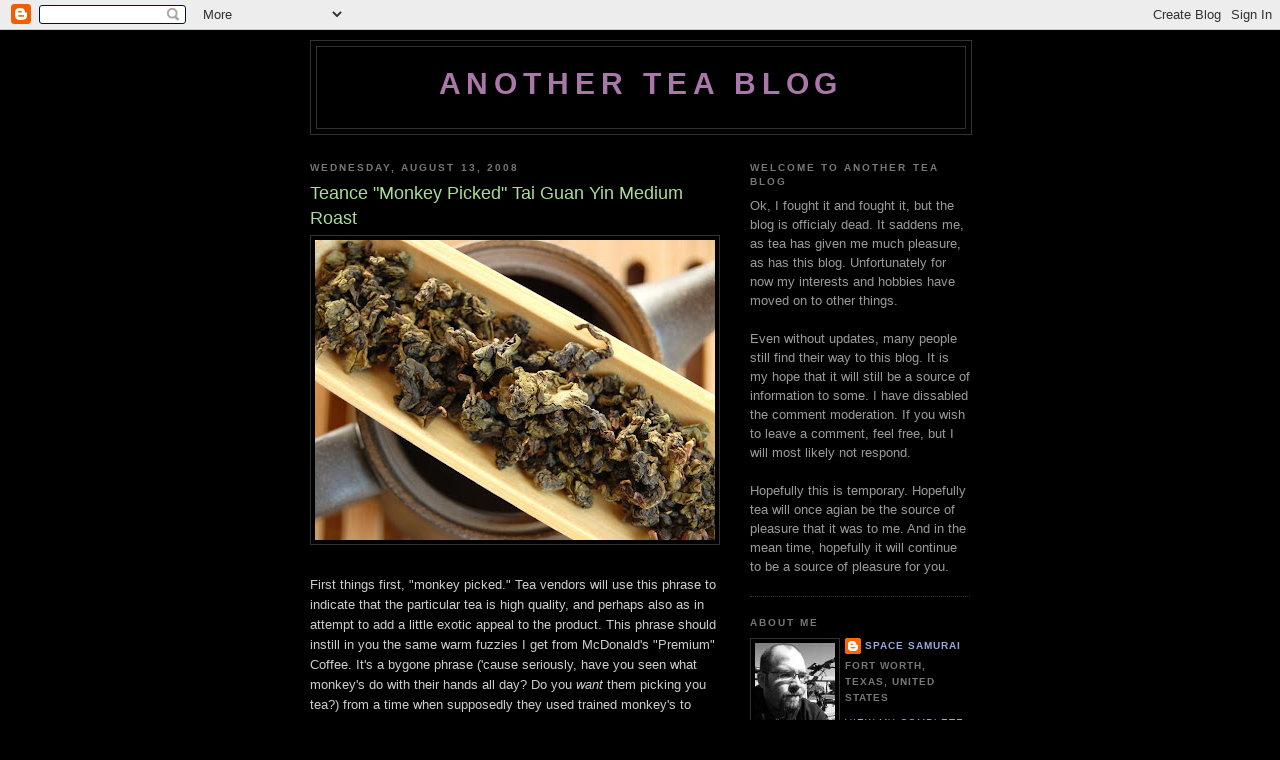

--- FILE ---
content_type: text/html; charset=UTF-8
request_url: https://anotherteablog.blogspot.com/2008/08/teance-monkey-picked-tai-guan-yin.html
body_size: 13828
content:
<!DOCTYPE html>
<html dir='ltr'>
<head>
<link href='https://www.blogger.com/static/v1/widgets/55013136-widget_css_bundle.css' rel='stylesheet' type='text/css'/>
<meta content='text/html; charset=UTF-8' http-equiv='Content-Type'/>
<meta content='blogger' name='generator'/>
<link href='https://anotherteablog.blogspot.com/favicon.ico' rel='icon' type='image/x-icon'/>
<link href='http://anotherteablog.blogspot.com/2008/08/teance-monkey-picked-tai-guan-yin.html' rel='canonical'/>
<link rel="alternate" type="application/atom+xml" title="Another Tea Blog - Atom" href="https://anotherteablog.blogspot.com/feeds/posts/default" />
<link rel="alternate" type="application/rss+xml" title="Another Tea Blog - RSS" href="https://anotherteablog.blogspot.com/feeds/posts/default?alt=rss" />
<link rel="service.post" type="application/atom+xml" title="Another Tea Blog - Atom" href="https://www.blogger.com/feeds/7247865670730394030/posts/default" />

<link rel="alternate" type="application/atom+xml" title="Another Tea Blog - Atom" href="https://anotherteablog.blogspot.com/feeds/3484785981282092928/comments/default" />
<!--Can't find substitution for tag [blog.ieCssRetrofitLinks]-->
<link href='https://blogger.googleusercontent.com/img/b/R29vZ2xl/AVvXsEgTzR75bErWdzOeojxF2etk-3ddOR5h0t6GCdSuJaf3fWSm-lRaRsNsXfHxe8PlD8bkU-rgcHCmbMtjLoT2UeMfbCUOQkz1W9pk7L2TjaHlc6110zNfuhD7BZ9yJkxPU4vY2RQwBQjTVFY/s400/064.JPG' rel='image_src'/>
<meta content='http://anotherteablog.blogspot.com/2008/08/teance-monkey-picked-tai-guan-yin.html' property='og:url'/>
<meta content='Teance &quot;Monkey Picked&quot; Tai Guan Yin Medium Roast' property='og:title'/>
<meta content='First things first, &quot;monkey picked.&quot; Tea vendors will use this phrase to indicate that the particular tea is high quality, and perhaps also ...' property='og:description'/>
<meta content='https://blogger.googleusercontent.com/img/b/R29vZ2xl/AVvXsEgTzR75bErWdzOeojxF2etk-3ddOR5h0t6GCdSuJaf3fWSm-lRaRsNsXfHxe8PlD8bkU-rgcHCmbMtjLoT2UeMfbCUOQkz1W9pk7L2TjaHlc6110zNfuhD7BZ9yJkxPU4vY2RQwBQjTVFY/w1200-h630-p-k-no-nu/064.JPG' property='og:image'/>
<title>Another Tea Blog: Teance "Monkey Picked" Tai Guan Yin Medium Roast</title>
<style id='page-skin-1' type='text/css'><!--
/*
-----------------------------------------------
Blogger Template Style
Name:     Minima Black
Date:     26 Feb 2004
Updated by: Blogger Team
----------------------------------------------- */
/* Use this with templates/template-twocol.html */
body {
background:#000000;
margin:0;
color:#cccccc;
font: x-small "Trebuchet MS", Trebuchet, Verdana, Sans-serif;
font-size/* */:/**/small;
font-size: /**/small;
text-align: center;
}
a:link {
color:#99aadd;
text-decoration:none;
}
a:visited {
color:#aa77aa;
text-decoration:none;
}
a:hover {
color:#aadd99;
text-decoration:underline;
}
a img {
border-width:0;
}
/* Header
-----------------------------------------------
*/
#header-wrapper {
width:660px;
margin:0 auto 10px;
border:1px solid #333333;
}
#header-inner {
background-position: center;
margin-left: auto;
margin-right: auto;
}
#header {
margin: 5px;
border: 1px solid #333333;
text-align: center;
color:#aa77aa;
}
#header h1 {
margin:5px 5px 0;
padding:15px 20px .25em;
line-height:1.2em;
text-transform:uppercase;
letter-spacing:.2em;
font: normal bold 228% 'Trebuchet MS',Trebuchet,Verdana,Sans-serif;
}
#header a {
color:#aa77aa;
text-decoration:none;
}
#header a:hover {
color:#aa77aa;
}
#header .description {
margin:0 5px 5px;
padding:0 20px 15px;
max-width:700px;
text-transform:uppercase;
letter-spacing:.2em;
line-height: 1.4em;
font: normal normal 78% 'Trebuchet MS', Trebuchet, Verdana, Sans-serif;
color: #777777;
}
#header img {
margin-left: auto;
margin-right: auto;
}
/* Outer-Wrapper
----------------------------------------------- */
#outer-wrapper {
width: 660px;
margin:0 auto;
padding:10px;
text-align:left;
font: normal normal 100% Trebuchet, Trebuchet MS, Arial, sans-serif;
}
#main-wrapper {
width: 410px;
float: left;
word-wrap: break-word; /* fix for long text breaking sidebar float in IE */
overflow: hidden;     /* fix for long non-text content breaking IE sidebar float */
}
#sidebar-wrapper {
width: 220px;
float: right;
word-wrap: break-word; /* fix for long text breaking sidebar float in IE */
overflow: hidden;     /* fix for long non-text content breaking IE sidebar float */
}
/* Headings
----------------------------------------------- */
h2 {
margin:1.5em 0 .75em;
font:normal bold 78% 'Trebuchet MS',Trebuchet,Arial,Verdana,Sans-serif;
line-height: 1.4em;
text-transform:uppercase;
letter-spacing:.2em;
color:#777777;
}
/* Posts
-----------------------------------------------
*/
h2.date-header {
margin:1.5em 0 .5em;
}
.post {
margin:.5em 0 1.5em;
border-bottom:1px dotted #333333;
padding-bottom:1.5em;
}
.post h3 {
margin:.25em 0 0;
padding:0 0 4px;
font-size:140%;
font-weight:normal;
line-height:1.4em;
color:#aadd99;
}
.post h3 a, .post h3 a:visited, .post h3 strong {
display:block;
text-decoration:none;
color:#aadd99;
font-weight:bold;
}
.post h3 strong, .post h3 a:hover {
color:#cccccc;
}
.post-body {
margin:0 0 .75em;
line-height:1.6em;
}
.post-body blockquote {
line-height:1.3em;
}
.post-footer {
margin: .75em 0;
color:#777777;
text-transform:uppercase;
letter-spacing:.1em;
font: normal normal 78% 'Trebuchet MS', Trebuchet, Arial, Verdana, Sans-serif;
line-height: 1.4em;
}
.comment-link {
margin-left:.6em;
}
.post img, table.tr-caption-container {
padding:4px;
border:1px solid #333333;
}
.tr-caption-container img {
border: none;
padding: 0;
}
.post blockquote {
margin:1em 20px;
}
.post blockquote p {
margin:.75em 0;
}
/* Comments
----------------------------------------------- */
#comments h4 {
margin:1em 0;
font-weight: bold;
line-height: 1.4em;
text-transform:uppercase;
letter-spacing:.2em;
color: #777777;
}
#comments-block {
margin:1em 0 1.5em;
line-height:1.6em;
}
#comments-block .comment-author {
margin:.5em 0;
}
#comments-block .comment-body {
margin:.25em 0 0;
}
#comments-block .comment-footer {
margin:-.25em 0 2em;
line-height: 1.4em;
text-transform:uppercase;
letter-spacing:.1em;
}
#comments-block .comment-body p {
margin:0 0 .75em;
}
.deleted-comment {
font-style:italic;
color:gray;
}
.feed-links {
clear: both;
line-height: 2.5em;
}
#blog-pager-newer-link {
float: left;
}
#blog-pager-older-link {
float: right;
}
#blog-pager {
text-align: center;
}
/* Sidebar Content
----------------------------------------------- */
.sidebar {
color: #999999;
line-height: 1.5em;
}
.sidebar ul {
list-style:none;
margin:0 0 0;
padding:0 0 0;
}
.sidebar li {
margin:0;
padding-top:0;
padding-right:0;
padding-bottom:.25em;
padding-left:15px;
text-indent:-15px;
line-height:1.5em;
}
.sidebar .widget, .main .widget {
border-bottom:1px dotted #333333;
margin:0 0 1.5em;
padding:0 0 1.5em;
}
.main .Blog {
border-bottom-width: 0;
}
/* Profile
----------------------------------------------- */
.profile-img {
float: left;
margin-top: 0;
margin-right: 5px;
margin-bottom: 5px;
margin-left: 0;
padding: 4px;
border: 1px solid #333333;
}
.profile-data {
margin:0;
text-transform:uppercase;
letter-spacing:.1em;
font: normal normal 78% 'Trebuchet MS', Trebuchet, Arial, Verdana, Sans-serif;
color: #777777;
font-weight: bold;
line-height: 1.6em;
}
.profile-datablock {
margin:.5em 0 .5em;
}
.profile-textblock {
margin: 0.5em 0;
line-height: 1.6em;
}
.profile-link {
font: normal normal 78% 'Trebuchet MS', Trebuchet, Arial, Verdana, Sans-serif;
text-transform: uppercase;
letter-spacing: .1em;
}
/* Footer
----------------------------------------------- */
#footer {
width:660px;
clear:both;
margin:0 auto;
padding-top:15px;
line-height: 1.6em;
text-transform:uppercase;
letter-spacing:.1em;
text-align: center;
}

--></style>
<link href='https://www.blogger.com/dyn-css/authorization.css?targetBlogID=7247865670730394030&amp;zx=451cb1c6-71ee-4711-8361-d876293dba8c' media='none' onload='if(media!=&#39;all&#39;)media=&#39;all&#39;' rel='stylesheet'/><noscript><link href='https://www.blogger.com/dyn-css/authorization.css?targetBlogID=7247865670730394030&amp;zx=451cb1c6-71ee-4711-8361-d876293dba8c' rel='stylesheet'/></noscript>
<meta name='google-adsense-platform-account' content='ca-host-pub-1556223355139109'/>
<meta name='google-adsense-platform-domain' content='blogspot.com'/>

</head>
<body>
<div class='navbar section' id='navbar'><div class='widget Navbar' data-version='1' id='Navbar1'><script type="text/javascript">
    function setAttributeOnload(object, attribute, val) {
      if(window.addEventListener) {
        window.addEventListener('load',
          function(){ object[attribute] = val; }, false);
      } else {
        window.attachEvent('onload', function(){ object[attribute] = val; });
      }
    }
  </script>
<div id="navbar-iframe-container"></div>
<script type="text/javascript" src="https://apis.google.com/js/platform.js"></script>
<script type="text/javascript">
      gapi.load("gapi.iframes:gapi.iframes.style.bubble", function() {
        if (gapi.iframes && gapi.iframes.getContext) {
          gapi.iframes.getContext().openChild({
              url: 'https://www.blogger.com/navbar/7247865670730394030?po\x3d3484785981282092928\x26origin\x3dhttps://anotherteablog.blogspot.com',
              where: document.getElementById("navbar-iframe-container"),
              id: "navbar-iframe"
          });
        }
      });
    </script><script type="text/javascript">
(function() {
var script = document.createElement('script');
script.type = 'text/javascript';
script.src = '//pagead2.googlesyndication.com/pagead/js/google_top_exp.js';
var head = document.getElementsByTagName('head')[0];
if (head) {
head.appendChild(script);
}})();
</script>
</div></div>
<div id='outer-wrapper'><div id='wrap2'>
<!-- skip links for text browsers -->
<span id='skiplinks' style='display:none;'>
<a href='#main'>skip to main </a> |
      <a href='#sidebar'>skip to sidebar</a>
</span>
<div id='header-wrapper'>
<div class='header section' id='header'><div class='widget Header' data-version='1' id='Header1'>
<div id='header-inner'>
<div class='titlewrapper'>
<h1 class='title'>
<a href='https://anotherteablog.blogspot.com/'>
Another Tea Blog
</a>
</h1>
</div>
<div class='descriptionwrapper'>
<p class='description'><span>
</span></p>
</div>
</div>
</div></div>
</div>
<div id='content-wrapper'>
<div id='crosscol-wrapper' style='text-align:center'>
<div class='crosscol no-items section' id='crosscol'></div>
</div>
<div id='main-wrapper'>
<div class='main section' id='main'><div class='widget Blog' data-version='1' id='Blog1'>
<div class='blog-posts hfeed'>

          <div class="date-outer">
        
<h2 class='date-header'><span>Wednesday, August 13, 2008</span></h2>

          <div class="date-posts">
        
<div class='post-outer'>
<div class='post hentry uncustomized-post-template' itemprop='blogPost' itemscope='itemscope' itemtype='http://schema.org/BlogPosting'>
<meta content='https://blogger.googleusercontent.com/img/b/R29vZ2xl/AVvXsEgTzR75bErWdzOeojxF2etk-3ddOR5h0t6GCdSuJaf3fWSm-lRaRsNsXfHxe8PlD8bkU-rgcHCmbMtjLoT2UeMfbCUOQkz1W9pk7L2TjaHlc6110zNfuhD7BZ9yJkxPU4vY2RQwBQjTVFY/s400/064.JPG' itemprop='image_url'/>
<meta content='7247865670730394030' itemprop='blogId'/>
<meta content='3484785981282092928' itemprop='postId'/>
<a name='3484785981282092928'></a>
<h3 class='post-title entry-title' itemprop='name'>
Teance "Monkey Picked" Tai Guan Yin Medium Roast
</h3>
<div class='post-header'>
<div class='post-header-line-1'></div>
</div>
<div class='post-body entry-content' id='post-body-3484785981282092928' itemprop='description articleBody'>
<a href="https://blogger.googleusercontent.com/img/b/R29vZ2xl/AVvXsEgTzR75bErWdzOeojxF2etk-3ddOR5h0t6GCdSuJaf3fWSm-lRaRsNsXfHxe8PlD8bkU-rgcHCmbMtjLoT2UeMfbCUOQkz1W9pk7L2TjaHlc6110zNfuhD7BZ9yJkxPU4vY2RQwBQjTVFY/s1600-h/064.JPG"><img alt="" border="0" id="BLOGGER_PHOTO_ID_5234135047391980066" src="https://blogger.googleusercontent.com/img/b/R29vZ2xl/AVvXsEgTzR75bErWdzOeojxF2etk-3ddOR5h0t6GCdSuJaf3fWSm-lRaRsNsXfHxe8PlD8bkU-rgcHCmbMtjLoT2UeMfbCUOQkz1W9pk7L2TjaHlc6110zNfuhD7BZ9yJkxPU4vY2RQwBQjTVFY/s400/064.JPG" style="DISPLAY: block; MARGIN: 0px auto 10px; CURSOR: hand; TEXT-ALIGN: center" /></a><br /><div><div><div><div>First things first, "monkey picked." Tea vendors will use this phrase to indicate that the particular tea is high quality, and perhaps also as in attempt to add a little exotic appeal to the product. This phrase should instill in you the same warm fuzzies I get from McDonald's "Premium" Coffee. It's a bygone phrase ('cause seriously, have you seen what monkey's do with their hands all day? Do you <em>want</em> them picking you tea?) from a time when supposedly they used trained monkey's to climb to the tops of trees to pick the tea leaves (now China can just use kids). </div><br /><div><em>Yes</em>, a company can add the phrase to a legitimately superior tea, that is quite good and worth your money; buyer beware, that's all I'm saying. If you find yourself thinking, "oooh, monkey picked," your bull-shit detector may need adjusting.</div><br /><a href="https://blogger.googleusercontent.com/img/b/R29vZ2xl/AVvXsEjO3nU6V1gLs8ar2Izfxqu1aZFDTd0HKbnba-rdaXoMt9vT6ESSCIvasDrYefzXHUQG1W8iGhgGpaD3ZU8OZHDyvrqcRGHOsiGEpxt6wMKoz0RotXOwG4cfdLJGb6byL4YSHxHlgaSUO1A/s1600-h/091.JPG"><img alt="" border="0" id="BLOGGER_PHOTO_ID_5234134907536515234" src="https://blogger.googleusercontent.com/img/b/R29vZ2xl/AVvXsEjO3nU6V1gLs8ar2Izfxqu1aZFDTd0HKbnba-rdaXoMt9vT6ESSCIvasDrYefzXHUQG1W8iGhgGpaD3ZU8OZHDyvrqcRGHOsiGEpxt6wMKoz0RotXOwG4cfdLJGb6byL4YSHxHlgaSUO1A/s320/091.JPG" style="FLOAT: left; MARGIN: 0px 10px 10px 0px; CURSOR: hand" /></a> Second, medium roast my ass; <a href="//www.blogger.com/[IMG]http://i8.photobucket.com/albums/a24/spacesamurai357/UkiyoeGo.jpg[/IMG]">this</a>, and to be fair to Teance, every other medium roasted TGY I've tried, tastes lightly roasted at best to me.  Maybe there is something I don't understand about roasting.<br /><br /><div>The aroma is somewhat typical but more complex than usual, sweet, toasted grain, caramel and honey with greener bits that come and go. The aroma of the rinsed leaves reveal a surprising and faint hint of peach.</div><br /><div></div><a href="https://blogger.googleusercontent.com/img/b/R29vZ2xl/AVvXsEgVj_UuVh3vhUcG3jRYsHVKEIN8aHr0hs7xed-TOTt7ValTOUXze4NlvbkNsuyYsgW2YXbBH_aEQSR3XohiwfsYL-0CQGgT1ILV7ubs25FSLgm_aEc0y5ho1nFRtmsGVpJYxjcgzLfUjTk/s1600-h/104.JPG"><img alt="" border="0" id="BLOGGER_PHOTO_ID_5234134643914584994" src="https://blogger.googleusercontent.com/img/b/R29vZ2xl/AVvXsEgVj_UuVh3vhUcG3jRYsHVKEIN8aHr0hs7xed-TOTt7ValTOUXze4NlvbkNsuyYsgW2YXbBH_aEQSR3XohiwfsYL-0CQGgT1ILV7ubs25FSLgm_aEc0y5ho1nFRtmsGVpJYxjcgzLfUjTk/s320/104.JPG" style="FLOAT: left; MARGIN: 0px 10px 10px 0px; CURSOR: hand" /></a> The first time I brewed the tea, it was indeed peachy, like a dan cong, and I was very pleased, but I have since been unable to replicate it. It has a flavor similar to a gao shan, but not as floral and with a heavier body and thicker mouth feel.<br /><br /><div>I'm still hunting for roasted TGYs, but they seem to be going out of style.</div><br /><div>And on the subject of Chinese mythology, meet Yu Zhi, daughter of Xiwangmu, Queen Mother of the West. The pictures is taken from a Ukiyo e woodcut by Nishikawa Sukenobu. Just the outline so far, color in about a month.</div><br /><div><img alt="" border="0" id="BLOGGER_PHOTO_ID_5234134432449032258" src="https://blogger.googleusercontent.com/img/b/R29vZ2xl/AVvXsEgl885mJUwqg2Ri-xHEybT7-kvCOCWQcl5UMrNYiTtqqK5aENvI-Zxd9bwXwGGAjY8OqDTkbLufAx7MX9rTRDQgEWASLxpfkwLZIvJYUeWcGdQwyW2yCAIz1RyHHJdmw3Ikph9RxBFVtLA/s400/020.JPG" style="DISPLAY: block; MARGIN: 0px auto 10px; CURSOR: hand; TEXT-ALIGN: center" /></div></div></div></div>
<div style='clear: both;'></div>
</div>
<div class='post-footer'>
<div class='post-footer-line post-footer-line-1'>
<span class='post-author vcard'>
Posted by
<span class='fn' itemprop='author' itemscope='itemscope' itemtype='http://schema.org/Person'>
<meta content='https://www.blogger.com/profile/02452767261195006088' itemprop='url'/>
<a class='g-profile' href='https://www.blogger.com/profile/02452767261195006088' rel='author' title='author profile'>
<span itemprop='name'>Space Samurai</span>
</a>
</span>
</span>
<span class='post-timestamp'>
at
<meta content='http://anotherteablog.blogspot.com/2008/08/teance-monkey-picked-tai-guan-yin.html' itemprop='url'/>
<a class='timestamp-link' href='https://anotherteablog.blogspot.com/2008/08/teance-monkey-picked-tai-guan-yin.html' rel='bookmark' title='permanent link'><abbr class='published' itemprop='datePublished' title='2008-08-13T14:46:00-07:00'>2:46&#8239;PM</abbr></a>
</span>
<span class='post-comment-link'>
</span>
<span class='post-icons'>
<span class='item-action'>
<a href='https://www.blogger.com/email-post/7247865670730394030/3484785981282092928' title='Email Post'>
<img alt='' class='icon-action' height='13' src='https://resources.blogblog.com/img/icon18_email.gif' width='18'/>
</a>
</span>
<span class='item-control blog-admin pid-1729057953'>
<a href='https://www.blogger.com/post-edit.g?blogID=7247865670730394030&postID=3484785981282092928&from=pencil' title='Edit Post'>
<img alt='' class='icon-action' height='18' src='https://resources.blogblog.com/img/icon18_edit_allbkg.gif' width='18'/>
</a>
</span>
</span>
<div class='post-share-buttons goog-inline-block'>
</div>
</div>
<div class='post-footer-line post-footer-line-2'>
<span class='post-labels'>
Labels:
<a href='https://anotherteablog.blogspot.com/search/label/Chinese%20Tea' rel='tag'>Chinese Tea</a>,
<a href='https://anotherteablog.blogspot.com/search/label/Oolong' rel='tag'>Oolong</a>
</span>
</div>
<div class='post-footer-line post-footer-line-3'>
<span class='post-location'>
</span>
</div>
</div>
</div>
<div class='comments' id='comments'>
<a name='comments'></a>
<h4>9 comments:</h4>
<div id='Blog1_comments-block-wrapper'>
<dl class='avatar-comment-indent' id='comments-block'>
<dt class='comment-author ' id='c1412480640329208006'>
<a name='c1412480640329208006'></a>
<div class="avatar-image-container avatar-stock"><span dir="ltr"><a href="https://www.blogger.com/profile/04116510823087899683" target="" rel="nofollow" onclick="" class="avatar-hovercard" id="av-1412480640329208006-04116510823087899683"><img src="//www.blogger.com/img/blogger_logo_round_35.png" width="35" height="35" alt="" title="Bill">

</a></span></div>
<a href='https://www.blogger.com/profile/04116510823087899683' rel='nofollow'>Bill</a>
said...
</dt>
<dd class='comment-body' id='Blog1_cmt-1412480640329208006'>
<p>
Good review and awesome ink!
</p>
</dd>
<dd class='comment-footer'>
<span class='comment-timestamp'>
<a href='https://anotherteablog.blogspot.com/2008/08/teance-monkey-picked-tai-guan-yin.html?showComment=1219030140000#c1412480640329208006' title='comment permalink'>
August 17, 2008 at 8:29&#8239;PM
</a>
<span class='item-control blog-admin pid-951937759'>
<a class='comment-delete' href='https://www.blogger.com/comment/delete/7247865670730394030/1412480640329208006' title='Delete Comment'>
<img src='https://resources.blogblog.com/img/icon_delete13.gif'/>
</a>
</span>
</span>
</dd>
<dt class='comment-author ' id='c7588102070367407625'>
<a name='c7588102070367407625'></a>
<div class="avatar-image-container avatar-stock"><span dir="ltr"><img src="//resources.blogblog.com/img/blank.gif" width="35" height="35" alt="" title="Anonymous">

</span></div>
Anonymous
said...
</dt>
<dd class='comment-body' id='Blog1_cmt-7588102070367407625'>
<p>
Nice tattoo
</p>
</dd>
<dd class='comment-footer'>
<span class='comment-timestamp'>
<a href='https://anotherteablog.blogspot.com/2008/08/teance-monkey-picked-tai-guan-yin.html?showComment=1219078920000#c7588102070367407625' title='comment permalink'>
August 18, 2008 at 10:02&#8239;AM
</a>
<span class='item-control blog-admin pid-2135661665'>
<a class='comment-delete' href='https://www.blogger.com/comment/delete/7247865670730394030/7588102070367407625' title='Delete Comment'>
<img src='https://resources.blogblog.com/img/icon_delete13.gif'/>
</a>
</span>
</span>
</dd>
<dt class='comment-author ' id='c6375161995329441408'>
<a name='c6375161995329441408'></a>
<div class="avatar-image-container avatar-stock"><span dir="ltr"><img src="//resources.blogblog.com/img/blank.gif" width="35" height="35" alt="" title="Anonymous">

</span></div>
Anonymous
said...
</dt>
<dd class='comment-body' id='Blog1_cmt-6375161995329441408'>
<p>
Good review.  I do like peachy flavored teas, so I will have to try some.
</p>
</dd>
<dd class='comment-footer'>
<span class='comment-timestamp'>
<a href='https://anotherteablog.blogspot.com/2008/08/teance-monkey-picked-tai-guan-yin.html?showComment=1219086180000#c6375161995329441408' title='comment permalink'>
August 18, 2008 at 12:03&#8239;PM
</a>
<span class='item-control blog-admin pid-2135661665'>
<a class='comment-delete' href='https://www.blogger.com/comment/delete/7247865670730394030/6375161995329441408' title='Delete Comment'>
<img src='https://resources.blogblog.com/img/icon_delete13.gif'/>
</a>
</span>
</span>
</dd>
<dt class='comment-author ' id='c2770756324023353349'>
<a name='c2770756324023353349'></a>
<div class="avatar-image-container avatar-stock"><span dir="ltr"><img src="//resources.blogblog.com/img/blank.gif" width="35" height="35" alt="" title="Anonymous">

</span></div>
Anonymous
said...
</dt>
<dd class='comment-body' id='Blog1_cmt-2770756324023353349'>
<p>
Great post, thanks.
</p>
</dd>
<dd class='comment-footer'>
<span class='comment-timestamp'>
<a href='https://anotherteablog.blogspot.com/2008/08/teance-monkey-picked-tai-guan-yin.html?showComment=1219723380000#c2770756324023353349' title='comment permalink'>
August 25, 2008 at 9:03&#8239;PM
</a>
<span class='item-control blog-admin pid-2135661665'>
<a class='comment-delete' href='https://www.blogger.com/comment/delete/7247865670730394030/2770756324023353349' title='Delete Comment'>
<img src='https://resources.blogblog.com/img/icon_delete13.gif'/>
</a>
</span>
</span>
</dd>
<dt class='comment-author ' id='c3880017975453363347'>
<a name='c3880017975453363347'></a>
<div class="avatar-image-container avatar-stock"><span dir="ltr"><a href="https://www.blogger.com/profile/07246418566389009505" target="" rel="nofollow" onclick="" class="avatar-hovercard" id="av-3880017975453363347-07246418566389009505"><img src="//www.blogger.com/img/blogger_logo_round_35.png" width="35" height="35" alt="" title="Will">

</a></span></div>
<a href='https://www.blogger.com/profile/07246418566389009505' rel='nofollow'>Will</a>
said...
</dt>
<dd class='comment-body' id='Blog1_cmt-3880017975453363347'>
<p>
Everyone&#39;s idea of &quot;medium roasted&quot; is different, and with greenish oolongs being so in fashion, I think people&#39;s idea of &quot;roasted&quot; are skewed in the green direction. Also, the roasting itself can be either high-fire or low-fire (or in between).<BR/><BR/>Unfortunately, the more roasted style is not that popular these days, especially in Mainland China. I think older people, and folks in HK and Taiwan like still do drink it, though.<BR/><BR/>I can recommend a few, both from places I visited recently on a trip to the Pacific NW.<BR/><BR/>First, Best Tea House (they have a branch in Canada) has some that are pretty reasonably priced; their &quot;monkey picked&quot; is bittersweet, a true &quot;medium&quot; roast IMO, and about 36 CAD or so for 100g (you can probably negotiate a slight discount on some of these prices). They have an &quot;elegant queen&quot;  which is higher fire and more sweet / roasty. Then they have 2 higher grade ones of which I&#39;ve tried at least one. Even the most expensive one is not too horribly expensive, and while I imagine it&#39;s mostly commercial grade tea, it&#39;s pretty consistent, and the roasting is well done IMO.<BR/><BR/>Their # is<BR/>604-232-1681<BR/>http://www.besttea.com.hk/eng/oolong_tea.htm<BR/>Michael (the owner, and brother-in-law of the owner of the HK shop) is the proprietor; he speaks pretty good English.<BR/><BR/>You should also try Josh @ J-tea in Eugene OR - he has some good roasted TGY at a variety of price levels (most of it Taiwan grown TGY rather than Anxi TGY). These days, it&#39;s harder to find good quality TGY from the mainland, probably because the greener stuff is so popular right now. Josh&#39;s prices are now a little lower than the ones listed on the site.<BR/>http://www.jteainternational.com/<BR/><BR/>His first prize winning roasted 2007 Mu Zha TGY is very nice. Whether it&#39;s worth the price is your call. I am sure he&#39;d be willing to send you a sampler pack for a small amount of money.<BR/><BR/>You could also check out this aged &#39;94 Taiwan TGY from Hou De, which I think is very nice, though it&#39;s a different flavor from a younger tea.<BR/>http://www.houdeasianart.com/index.php?main_page=product_info&amp;cPath=50&amp;products_id=906
</p>
</dd>
<dd class='comment-footer'>
<span class='comment-timestamp'>
<a href='https://anotherteablog.blogspot.com/2008/08/teance-monkey-picked-tai-guan-yin.html?showComment=1220466840000#c3880017975453363347' title='comment permalink'>
September 3, 2008 at 11:34&#8239;AM
</a>
<span class='item-control blog-admin pid-2137298008'>
<a class='comment-delete' href='https://www.blogger.com/comment/delete/7247865670730394030/3880017975453363347' title='Delete Comment'>
<img src='https://resources.blogblog.com/img/icon_delete13.gif'/>
</a>
</span>
</span>
</dd>
<dt class='comment-author ' id='c8493227373066352536'>
<a name='c8493227373066352536'></a>
<div class="avatar-image-container avatar-stock"><span dir="ltr"><img src="//resources.blogblog.com/img/blank.gif" width="35" height="35" alt="" title="Anonymous">

</span></div>
Anonymous
said...
</dt>
<dd class='comment-body' id='Blog1_cmt-8493227373066352536'>
<p>
I have always wondered what "monkey picked" actually meant. It was on my list of topics to research.<BR/><BR/>Great post and review. I always love learning about a new tea fact.
</p>
</dd>
<dd class='comment-footer'>
<span class='comment-timestamp'>
<a href='https://anotherteablog.blogspot.com/2008/08/teance-monkey-picked-tai-guan-yin.html?showComment=1221169380000#c8493227373066352536' title='comment permalink'>
September 11, 2008 at 2:43&#8239;PM
</a>
<span class='item-control blog-admin pid-2135661665'>
<a class='comment-delete' href='https://www.blogger.com/comment/delete/7247865670730394030/8493227373066352536' title='Delete Comment'>
<img src='https://resources.blogblog.com/img/icon_delete13.gif'/>
</a>
</span>
</span>
</dd>
<dt class='comment-author blog-author' id='c5686058827272852102'>
<a name='c5686058827272852102'></a>
<div class="avatar-image-container vcard"><span dir="ltr"><a href="https://www.blogger.com/profile/02452767261195006088" target="" rel="nofollow" onclick="" class="avatar-hovercard" id="av-5686058827272852102-02452767261195006088"><img src="https://resources.blogblog.com/img/blank.gif" width="35" height="35" class="delayLoad" style="display: none;" longdesc="//blogger.googleusercontent.com/img/b/R29vZ2xl/AVvXsEjG51JxzDCz7djZxOIzFhlGR2Mml3QU4hoprjnuM2mS4L_WD5SQvdznatkQnX3OST4SjjXUKSKxd3NpGh_545U5fMnDQph-pLEWZBSGTqMUnLwsIvgJ_frmeN4J0S40Nsk/s45-c/avatar.jpg" alt="" title="Space Samurai">

<noscript><img src="//blogger.googleusercontent.com/img/b/R29vZ2xl/AVvXsEjG51JxzDCz7djZxOIzFhlGR2Mml3QU4hoprjnuM2mS4L_WD5SQvdznatkQnX3OST4SjjXUKSKxd3NpGh_545U5fMnDQph-pLEWZBSGTqMUnLwsIvgJ_frmeN4J0S40Nsk/s45-c/avatar.jpg" width="35" height="35" class="photo" alt=""></noscript></a></span></div>
<a href='https://www.blogger.com/profile/02452767261195006088' rel='nofollow'>Space Samurai</a>
said...
</dt>
<dd class='comment-body' id='Blog1_cmt-5686058827272852102'>
<p>
Thanks for all the info Will.  I've been hearing some of the same things since I've been hunting around for roasted tgy, that green is in right now.  That's unfortunate but understandable.
</p>
</dd>
<dd class='comment-footer'>
<span class='comment-timestamp'>
<a href='https://anotherteablog.blogspot.com/2008/08/teance-monkey-picked-tai-guan-yin.html?showComment=1221242460000#c5686058827272852102' title='comment permalink'>
September 12, 2008 at 11:01&#8239;AM
</a>
<span class='item-control blog-admin pid-1729057953'>
<a class='comment-delete' href='https://www.blogger.com/comment/delete/7247865670730394030/5686058827272852102' title='Delete Comment'>
<img src='https://resources.blogblog.com/img/icon_delete13.gif'/>
</a>
</span>
</span>
</dd>
<dt class='comment-author ' id='c575152255070994375'>
<a name='c575152255070994375'></a>
<div class="avatar-image-container avatar-stock"><span dir="ltr"><img src="//resources.blogblog.com/img/blank.gif" width="35" height="35" alt="" title="Anonymous">

</span></div>
Anonymous
said...
</dt>
<dd class='comment-body' id='Blog1_cmt-575152255070994375'>
<p>
Ha ha, like it, nice article.  Was aware that monkeys didn't actually pick this tea but always liked the imagery, you're ruined that now!
</p>
</dd>
<dd class='comment-footer'>
<span class='comment-timestamp'>
<a href='https://anotherteablog.blogspot.com/2008/08/teance-monkey-picked-tai-guan-yin.html?showComment=1222179060000#c575152255070994375' title='comment permalink'>
September 23, 2008 at 7:11&#8239;AM
</a>
<span class='item-control blog-admin pid-2135661665'>
<a class='comment-delete' href='https://www.blogger.com/comment/delete/7247865670730394030/575152255070994375' title='Delete Comment'>
<img src='https://resources.blogblog.com/img/icon_delete13.gif'/>
</a>
</span>
</span>
</dd>
<dt class='comment-author ' id='c4146064283120692718'>
<a name='c4146064283120692718'></a>
<div class="avatar-image-container avatar-stock"><span dir="ltr"><a href="https://www.blogger.com/profile/07950706524891063808" target="" rel="nofollow" onclick="" class="avatar-hovercard" id="av-4146064283120692718-07950706524891063808"><img src="//www.blogger.com/img/blogger_logo_round_35.png" width="35" height="35" alt="" title="taddyeavenson">

</a></span></div>
<a href='https://www.blogger.com/profile/07950706524891063808' rel='nofollow'>taddyeavenson</a>
said...
</dt>
<dd class='comment-body' id='Blog1_cmt-4146064283120692718'>
<p>
PlayAmo Casino - Mapyro<br />Get directions, reviews and <a href="https://www.mapyro.com/%eb%82%a8%ec%9b%90%ec%b5%9c%ec%83%81%ec%9d%98-%ea%b4%80%eb%a6%ac%ec%b6%9c%ec%9e%a5%eb%a7%88%ec%82%ac%ec%a7%80.html/" rel="nofollow">남원 출장샵</a> information for PlayAmo <a href="https://www.jtmhub.com/%ea%b4%91%ec%a3%bc%ec%b5%9c%ec%83%81%ec%9d%98-%ea%b4%80%eb%a6%ac%ec%b6%9c%ec%9e%a5%ec%95%88%eb%a7%88.html/" rel="nofollow">광주 출장안마</a> Casino <a href="https://www.jtmhub.com/%ec%9d%b8%ec%b2%9c%ea%b4%91%ec%97%ad%ec%b6%9c%ec%9e%a5%eb%a7%88%ec%82%ac%ec%a7%80.html/" rel="nofollow">인천광역 출장샵</a> in Scottsdale, AZ.  PlayAmo Casino&#39;s headquarters, located <a href="https://www.jtmhub.com/%ec%88%98%ec%9b%90%ec%a3%bc%eb%b3%80-%ea%b0%80%ea%b9%8c%ec%9a%b4%ec%b6%9c%ec%9e%a5%eb%a7%88%ec%82%ac%ec%a7%80.html/" rel="nofollow">수원 출장샵</a> in Scottsdale, <a href="https://www.mapyro.com/%ec%83%81%ec%a3%bc%ec%b6%9c%ec%9e%a5%ec%95%88%eb%a7%88%ec%9d%b8%ea%b8%b0-%ec%88%9c%ec%9c%84.html/" rel="nofollow">상주 출장샵</a> AZ.
</p>
</dd>
<dd class='comment-footer'>
<span class='comment-timestamp'>
<a href='https://anotherteablog.blogspot.com/2008/08/teance-monkey-picked-tai-guan-yin.html?showComment=1646329962112#c4146064283120692718' title='comment permalink'>
March 3, 2022 at 9:52&#8239;AM
</a>
<span class='item-control blog-admin pid-1600172965'>
<a class='comment-delete' href='https://www.blogger.com/comment/delete/7247865670730394030/4146064283120692718' title='Delete Comment'>
<img src='https://resources.blogblog.com/img/icon_delete13.gif'/>
</a>
</span>
</span>
</dd>
</dl>
</div>
<p class='comment-footer'>
<a href='https://www.blogger.com/comment/fullpage/post/7247865670730394030/3484785981282092928' onclick=''>Post a Comment</a>
</p>
</div>
</div>

        </div></div>
      
</div>
<div class='blog-pager' id='blog-pager'>
<span id='blog-pager-newer-link'>
<a class='blog-pager-newer-link' href='https://anotherteablog.blogspot.com/2008/09/rishi-shu-puerh-125-gram-cake.html' id='Blog1_blog-pager-newer-link' title='Newer Post'>Newer Post</a>
</span>
<span id='blog-pager-older-link'>
<a class='blog-pager-older-link' href='https://anotherteablog.blogspot.com/2008/08/hibiki-ans-houji-karigane.html' id='Blog1_blog-pager-older-link' title='Older Post'>Older Post</a>
</span>
<a class='home-link' href='https://anotherteablog.blogspot.com/'>Home</a>
</div>
<div class='clear'></div>
<div class='post-feeds'>
<div class='feed-links'>
Subscribe to:
<a class='feed-link' href='https://anotherteablog.blogspot.com/feeds/3484785981282092928/comments/default' target='_blank' type='application/atom+xml'>Post Comments (Atom)</a>
</div>
</div>
</div></div>
</div>
<div id='sidebar-wrapper'>
<div class='sidebar section' id='sidebar'><div class='widget Text' data-version='1' id='Text1'>
<h2 class='title'>Welcome to Another Tea Blog</h2>
<div class='widget-content'>
Ok, I fought it and fought it, but the blog is officialy dead.  It saddens me, as tea has given me much pleasure, as has this blog.  Unfortunately for now my interests and hobbies have moved on to other things.<br/><br/>Even without updates, many people still find their way to this blog.  It is my hope that it will still be a source of information to some.  I have dissabled the comment moderation.  If you wish to leave a comment, feel free, but I will most likely not respond.<br/><br/>Hopefully this is temporary.  Hopefully tea will once agian be the source of pleasure that it was to me.  And in the mean time, hopefully it will continue to be a source of pleasure for you.<br/>
</div>
<div class='clear'></div>
</div><div class='widget Profile' data-version='1' id='Profile1'>
<h2>About Me</h2>
<div class='widget-content'>
<a href='https://www.blogger.com/profile/02452767261195006088'><img alt='My photo' class='profile-img' height='80' src='//blogger.googleusercontent.com/img/b/R29vZ2xl/AVvXsEjG51JxzDCz7djZxOIzFhlGR2Mml3QU4hoprjnuM2mS4L_WD5SQvdznatkQnX3OST4SjjXUKSKxd3NpGh_545U5fMnDQph-pLEWZBSGTqMUnLwsIvgJ_frmeN4J0S40Nsk/s220/avatar.jpg' width='80'/></a>
<dl class='profile-datablock'>
<dt class='profile-data'>
<a class='profile-name-link g-profile' href='https://www.blogger.com/profile/02452767261195006088' rel='author' style='background-image: url(//www.blogger.com/img/logo-16.png);'>
Space Samurai
</a>
</dt>
<dd class='profile-data'>Fort Worth, Texas, United States</dd>
</dl>
<a class='profile-link' href='https://www.blogger.com/profile/02452767261195006088' rel='author'>View my complete profile</a>
<div class='clear'></div>
</div>
</div><div class='widget LinkList' data-version='1' id='LinkList1'>
<h2>All the cool kids</h2>
<div class='widget-content'>
<ul>
<li><a href='http://teamind.wordpress.com/'>Tea Mind</a></li>
<li><a href='http://ancientteahorseroad.blogspot.com/'>Ancient Tea Horse Road</a></li>
<li><a href='http://puerh.blogspot.com/'>Bears Blog</a></li>
<li><a href='http://www.xanga.com/MarshalN'>MarshalN</a></li>
<li><a href='http://mattchasblog.blogspot.com/'>MattCha's Blog</a></li>
<li><a href='http://www.stevendodd.com/journal/'>Steven Dodd's Journal</a></li>
<li><a href='http://teanerd.blogspot.com/'>Tea Nerd</a></li>
<li><a href='http://www.half-dipper.blogspot.com/'>The Half Dipper</a></li>
<li><a href='http://anotherteablog.blogspot.com/2003/01/tea-blogs.html'>More cool kids...</a></li>
</ul>
<div class='clear'></div>
</div>
</div><div class='widget Text' data-version='1' id='Text2'>
<h2 class='title'>Tea Avatars</h2>
<div class='widget-content'>
<a href="http://anotherteablog.blogspot.com/2007/03/tea-avatars.html">Enjoy.</a><br/><br/><a href="https://blogger.googleusercontent.com/img/b/R29vZ2xl/AVvXsEjl5D752a-RgDZnKGqvBdSnFheZouHWaxI6i6syByQINIIb8D9OSa__YbbFoHlqW0ytrxfNu-UgmgxOrpSaiHPedI4IIZSlL-qtUKCuFi4BX7qJY3j1gwIER2QWtcNUeaMtssv3in2orNw/s1600-h/New+Avatars.jpg"><img id="BLOGGER_PHOTO_ID_5249449836605597698" border="0" style="DISPLAY: block; MARGIN: 0px auto 10px; CURSOR: hand; TEXT-ALIGN: center" alt="" src="https://blogger.googleusercontent.com/img/b/R29vZ2xl/AVvXsEjl5D752a-RgDZnKGqvBdSnFheZouHWaxI6i6syByQINIIb8D9OSa__YbbFoHlqW0ytrxfNu-UgmgxOrpSaiHPedI4IIZSlL-qtUKCuFi4BX7qJY3j1gwIER2QWtcNUeaMtssv3in2orNw/s200/New+Avatars.jpg"/></a><br/>
</div>
<div class='clear'></div>
</div><div class='widget LinkList' data-version='1' id='LinkList2'>
<h2>Tea Vendors</h2>
<div class='widget-content'>
<ul>
<li><a href='http://www.artisticnippon.com/'>Artistic Nippon</a></li>
<li><a href='http://www.denstea.com/'>Den's Tea</a></li>
<li><a href='http://www.hibiki-an.com/'>Hibiki-an</a></li>
<li><a href='http://www.o-cha.com/'>O-cha Green Tea</a></li>
<li><a href='http://www.redblossomtea.com/'>Red Blossom Tea Company</a></li>
<li><a href='http://www.teaspring.com/'>Tea Spring</a></li>
<li><a href='http://www.zencha.net/'>Zencha</a></li>
<li><a href='http://anotherteablog.blogspot.com/2003/01/tea-vendors.html'>"Complete" List</a></li>
</ul>
<div class='clear'></div>
</div>
</div><div class='widget LinkList' data-version='1' id='LinkList4'>
<h2>Tea Forums</h2>
<div class='widget-content'>
<ul>
<li><a href='http://greenteaforum.o-cha.com/'>Green Tea Forum</a></li>
<li><a href='http://www.teachat.com/'>TeaChat</a></li>
</ul>
<div class='clear'></div>
</div>
</div><div class='widget LinkList' data-version='1' id='LinkList3'>
<h2>Reference</h2>
<div class='widget-content'>
<ul>
<li><a href='http://www.panix.com/~perin/babelcarp.cgi'>Babelcarp</a></li>
<li><a href='http://www.transfairusa.org/'>Fair Trade</a></li>
<li><a href='http://www.wikicha.com/'>Wikicha</a></li>
</ul>
<div class='clear'></div>
</div>
</div><div class='widget Label' data-version='1' id='Label1'>
<h2>Labels</h2>
<div class='widget-content list-label-widget-content'>
<ul>
<li>
<a dir='ltr' href='https://anotherteablog.blogspot.com/search/label/Black%20Tea'>Black Tea</a>
<span dir='ltr'>(24)</span>
</li>
<li>
<a dir='ltr' href='https://anotherteablog.blogspot.com/search/label/Chinese%20Tea'>Chinese Tea</a>
<span dir='ltr'>(46)</span>
</li>
<li>
<a dir='ltr' href='https://anotherteablog.blogspot.com/search/label/Fair%20Trade'>Fair Trade</a>
<span dir='ltr'>(15)</span>
</li>
<li>
<a dir='ltr' href='https://anotherteablog.blogspot.com/search/label/Food'>Food</a>
<span dir='ltr'>(2)</span>
</li>
<li>
<a dir='ltr' href='https://anotherteablog.blogspot.com/search/label/Green%20Tea'>Green Tea</a>
<span dir='ltr'>(42)</span>
</li>
<li>
<a dir='ltr' href='https://anotherteablog.blogspot.com/search/label/Hagi'>Hagi</a>
<span dir='ltr'>(2)</span>
</li>
<li>
<a dir='ltr' href='https://anotherteablog.blogspot.com/search/label/Indian%20Tea'>Indian Tea</a>
<span dir='ltr'>(6)</span>
</li>
<li>
<a dir='ltr' href='https://anotherteablog.blogspot.com/search/label/Japanese%20Tea'>Japanese Tea</a>
<span dir='ltr'>(43)</span>
</li>
<li>
<a dir='ltr' href='https://anotherteablog.blogspot.com/search/label/Korean%20Tea'>Korean Tea</a>
<span dir='ltr'>(1)</span>
</li>
<li>
<a dir='ltr' href='https://anotherteablog.blogspot.com/search/label/Matcha'>Matcha</a>
<span dir='ltr'>(11)</span>
</li>
<li>
<a dir='ltr' href='https://anotherteablog.blogspot.com/search/label/My%20Favoirte%20Posts'>My Favoirte Posts</a>
<span dir='ltr'>(13)</span>
</li>
<li>
<a dir='ltr' href='https://anotherteablog.blogspot.com/search/label/Oolong'>Oolong</a>
<span dir='ltr'>(30)</span>
</li>
<li>
<a dir='ltr' href='https://anotherteablog.blogspot.com/search/label/Puerh'>Puerh</a>
<span dir='ltr'>(14)</span>
</li>
<li>
<a dir='ltr' href='https://anotherteablog.blogspot.com/search/label/RTD%20%28Ready%20to%20Drink%29%20Tea'>RTD (Ready to Drink) Tea</a>
<span dir='ltr'>(10)</span>
</li>
<li>
<a dir='ltr' href='https://anotherteablog.blogspot.com/search/label/Shimizu%20Genji'>Shimizu Genji</a>
<span dir='ltr'>(7)</span>
</li>
<li>
<a dir='ltr' href='https://anotherteablog.blogspot.com/search/label/Silly%20Experiments'>Silly Experiments</a>
<span dir='ltr'>(2)</span>
</li>
<li>
<a dir='ltr' href='https://anotherteablog.blogspot.com/search/label/Taiwanese%20Tea'>Taiwanese Tea</a>
<span dir='ltr'>(7)</span>
</li>
<li>
<a dir='ltr' href='https://anotherteablog.blogspot.com/search/label/Tea%20Culture'>Tea Culture</a>
<span dir='ltr'>(3)</span>
</li>
<li>
<a dir='ltr' href='https://anotherteablog.blogspot.com/search/label/Teaware'>Teaware</a>
<span dir='ltr'>(23)</span>
</li>
<li>
<a dir='ltr' href='https://anotherteablog.blogspot.com/search/label/This%20doesn%27t%20have%20anything%20to%20do%20with%20anything%20else'>This doesn&#39;t have anything to do with anything else</a>
<span dir='ltr'>(4)</span>
</li>
<li>
<a dir='ltr' href='https://anotherteablog.blogspot.com/search/label/This%20Week%20in%20Tea'>This Week in Tea</a>
<span dir='ltr'>(3)</span>
</li>
<li>
<a dir='ltr' href='https://anotherteablog.blogspot.com/search/label/Tokoname'>Tokoname</a>
<span dir='ltr'>(12)</span>
</li>
<li>
<a dir='ltr' href='https://anotherteablog.blogspot.com/search/label/White%20Tea'>White Tea</a>
<span dir='ltr'>(12)</span>
</li>
</ul>
<div class='clear'></div>
</div>
</div><div class='widget BlogArchive' data-version='1' id='BlogArchive1'>
<h2>Blog Archive</h2>
<div class='widget-content'>
<div id='ArchiveList'>
<div id='BlogArchive1_ArchiveList'>
<ul class='hierarchy'>
<li class='archivedate collapsed'>
<a class='toggle' href='javascript:void(0)'>
<span class='zippy'>

        &#9658;&#160;
      
</span>
</a>
<a class='post-count-link' href='https://anotherteablog.blogspot.com/2009/'>
2009
</a>
<span class='post-count' dir='ltr'>(5)</span>
<ul class='hierarchy'>
<li class='archivedate collapsed'>
<a class='toggle' href='javascript:void(0)'>
<span class='zippy'>

        &#9658;&#160;
      
</span>
</a>
<a class='post-count-link' href='https://anotherteablog.blogspot.com/2009/04/'>
April
</a>
<span class='post-count' dir='ltr'>(2)</span>
</li>
</ul>
<ul class='hierarchy'>
<li class='archivedate collapsed'>
<a class='toggle' href='javascript:void(0)'>
<span class='zippy'>

        &#9658;&#160;
      
</span>
</a>
<a class='post-count-link' href='https://anotherteablog.blogspot.com/2009/03/'>
March
</a>
<span class='post-count' dir='ltr'>(1)</span>
</li>
</ul>
<ul class='hierarchy'>
<li class='archivedate collapsed'>
<a class='toggle' href='javascript:void(0)'>
<span class='zippy'>

        &#9658;&#160;
      
</span>
</a>
<a class='post-count-link' href='https://anotherteablog.blogspot.com/2009/01/'>
January
</a>
<span class='post-count' dir='ltr'>(2)</span>
</li>
</ul>
</li>
</ul>
<ul class='hierarchy'>
<li class='archivedate expanded'>
<a class='toggle' href='javascript:void(0)'>
<span class='zippy toggle-open'>

        &#9660;&#160;
      
</span>
</a>
<a class='post-count-link' href='https://anotherteablog.blogspot.com/2008/'>
2008
</a>
<span class='post-count' dir='ltr'>(70)</span>
<ul class='hierarchy'>
<li class='archivedate collapsed'>
<a class='toggle' href='javascript:void(0)'>
<span class='zippy'>

        &#9658;&#160;
      
</span>
</a>
<a class='post-count-link' href='https://anotherteablog.blogspot.com/2008/11/'>
November
</a>
<span class='post-count' dir='ltr'>(1)</span>
</li>
</ul>
<ul class='hierarchy'>
<li class='archivedate collapsed'>
<a class='toggle' href='javascript:void(0)'>
<span class='zippy'>

        &#9658;&#160;
      
</span>
</a>
<a class='post-count-link' href='https://anotherteablog.blogspot.com/2008/10/'>
October
</a>
<span class='post-count' dir='ltr'>(4)</span>
</li>
</ul>
<ul class='hierarchy'>
<li class='archivedate collapsed'>
<a class='toggle' href='javascript:void(0)'>
<span class='zippy'>

        &#9658;&#160;
      
</span>
</a>
<a class='post-count-link' href='https://anotherteablog.blogspot.com/2008/09/'>
September
</a>
<span class='post-count' dir='ltr'>(3)</span>
</li>
</ul>
<ul class='hierarchy'>
<li class='archivedate expanded'>
<a class='toggle' href='javascript:void(0)'>
<span class='zippy toggle-open'>

        &#9660;&#160;
      
</span>
</a>
<a class='post-count-link' href='https://anotherteablog.blogspot.com/2008/08/'>
August
</a>
<span class='post-count' dir='ltr'>(3)</span>
<ul class='posts'>
<li><a href='https://anotherteablog.blogspot.com/2008/08/teance-monkey-picked-tai-guan-yin.html'>Teance &quot;Monkey Picked&quot; Tai Guan Yin Medium Roast</a></li>
<li><a href='https://anotherteablog.blogspot.com/2008/08/hibiki-ans-houji-karigane.html'>Hibiki-an&#39;s Houji Karigane</a></li>
<li><a href='https://anotherteablog.blogspot.com/2008/08/rishis-jade-cloud.html'>Rishi&#39;s Jade Cloud</a></li>
</ul>
</li>
</ul>
<ul class='hierarchy'>
<li class='archivedate collapsed'>
<a class='toggle' href='javascript:void(0)'>
<span class='zippy'>

        &#9658;&#160;
      
</span>
</a>
<a class='post-count-link' href='https://anotherteablog.blogspot.com/2008/07/'>
July
</a>
<span class='post-count' dir='ltr'>(6)</span>
</li>
</ul>
<ul class='hierarchy'>
<li class='archivedate collapsed'>
<a class='toggle' href='javascript:void(0)'>
<span class='zippy'>

        &#9658;&#160;
      
</span>
</a>
<a class='post-count-link' href='https://anotherteablog.blogspot.com/2008/06/'>
June
</a>
<span class='post-count' dir='ltr'>(5)</span>
</li>
</ul>
<ul class='hierarchy'>
<li class='archivedate collapsed'>
<a class='toggle' href='javascript:void(0)'>
<span class='zippy'>

        &#9658;&#160;
      
</span>
</a>
<a class='post-count-link' href='https://anotherteablog.blogspot.com/2008/05/'>
May
</a>
<span class='post-count' dir='ltr'>(6)</span>
</li>
</ul>
<ul class='hierarchy'>
<li class='archivedate collapsed'>
<a class='toggle' href='javascript:void(0)'>
<span class='zippy'>

        &#9658;&#160;
      
</span>
</a>
<a class='post-count-link' href='https://anotherteablog.blogspot.com/2008/04/'>
April
</a>
<span class='post-count' dir='ltr'>(8)</span>
</li>
</ul>
<ul class='hierarchy'>
<li class='archivedate collapsed'>
<a class='toggle' href='javascript:void(0)'>
<span class='zippy'>

        &#9658;&#160;
      
</span>
</a>
<a class='post-count-link' href='https://anotherteablog.blogspot.com/2008/03/'>
March
</a>
<span class='post-count' dir='ltr'>(10)</span>
</li>
</ul>
<ul class='hierarchy'>
<li class='archivedate collapsed'>
<a class='toggle' href='javascript:void(0)'>
<span class='zippy'>

        &#9658;&#160;
      
</span>
</a>
<a class='post-count-link' href='https://anotherteablog.blogspot.com/2008/02/'>
February
</a>
<span class='post-count' dir='ltr'>(16)</span>
</li>
</ul>
<ul class='hierarchy'>
<li class='archivedate collapsed'>
<a class='toggle' href='javascript:void(0)'>
<span class='zippy'>

        &#9658;&#160;
      
</span>
</a>
<a class='post-count-link' href='https://anotherteablog.blogspot.com/2008/01/'>
January
</a>
<span class='post-count' dir='ltr'>(8)</span>
</li>
</ul>
</li>
</ul>
<ul class='hierarchy'>
<li class='archivedate collapsed'>
<a class='toggle' href='javascript:void(0)'>
<span class='zippy'>

        &#9658;&#160;
      
</span>
</a>
<a class='post-count-link' href='https://anotherteablog.blogspot.com/2007/'>
2007
</a>
<span class='post-count' dir='ltr'>(96)</span>
<ul class='hierarchy'>
<li class='archivedate collapsed'>
<a class='toggle' href='javascript:void(0)'>
<span class='zippy'>

        &#9658;&#160;
      
</span>
</a>
<a class='post-count-link' href='https://anotherteablog.blogspot.com/2007/12/'>
December
</a>
<span class='post-count' dir='ltr'>(12)</span>
</li>
</ul>
<ul class='hierarchy'>
<li class='archivedate collapsed'>
<a class='toggle' href='javascript:void(0)'>
<span class='zippy'>

        &#9658;&#160;
      
</span>
</a>
<a class='post-count-link' href='https://anotherteablog.blogspot.com/2007/11/'>
November
</a>
<span class='post-count' dir='ltr'>(16)</span>
</li>
</ul>
<ul class='hierarchy'>
<li class='archivedate collapsed'>
<a class='toggle' href='javascript:void(0)'>
<span class='zippy'>

        &#9658;&#160;
      
</span>
</a>
<a class='post-count-link' href='https://anotherteablog.blogspot.com/2007/10/'>
October
</a>
<span class='post-count' dir='ltr'>(15)</span>
</li>
</ul>
<ul class='hierarchy'>
<li class='archivedate collapsed'>
<a class='toggle' href='javascript:void(0)'>
<span class='zippy'>

        &#9658;&#160;
      
</span>
</a>
<a class='post-count-link' href='https://anotherteablog.blogspot.com/2007/09/'>
September
</a>
<span class='post-count' dir='ltr'>(10)</span>
</li>
</ul>
<ul class='hierarchy'>
<li class='archivedate collapsed'>
<a class='toggle' href='javascript:void(0)'>
<span class='zippy'>

        &#9658;&#160;
      
</span>
</a>
<a class='post-count-link' href='https://anotherteablog.blogspot.com/2007/08/'>
August
</a>
<span class='post-count' dir='ltr'>(22)</span>
</li>
</ul>
<ul class='hierarchy'>
<li class='archivedate collapsed'>
<a class='toggle' href='javascript:void(0)'>
<span class='zippy'>

        &#9658;&#160;
      
</span>
</a>
<a class='post-count-link' href='https://anotherteablog.blogspot.com/2007/07/'>
July
</a>
<span class='post-count' dir='ltr'>(9)</span>
</li>
</ul>
<ul class='hierarchy'>
<li class='archivedate collapsed'>
<a class='toggle' href='javascript:void(0)'>
<span class='zippy'>

        &#9658;&#160;
      
</span>
</a>
<a class='post-count-link' href='https://anotherteablog.blogspot.com/2007/06/'>
June
</a>
<span class='post-count' dir='ltr'>(7)</span>
</li>
</ul>
<ul class='hierarchy'>
<li class='archivedate collapsed'>
<a class='toggle' href='javascript:void(0)'>
<span class='zippy'>

        &#9658;&#160;
      
</span>
</a>
<a class='post-count-link' href='https://anotherteablog.blogspot.com/2007/05/'>
May
</a>
<span class='post-count' dir='ltr'>(3)</span>
</li>
</ul>
<ul class='hierarchy'>
<li class='archivedate collapsed'>
<a class='toggle' href='javascript:void(0)'>
<span class='zippy'>

        &#9658;&#160;
      
</span>
</a>
<a class='post-count-link' href='https://anotherteablog.blogspot.com/2007/04/'>
April
</a>
<span class='post-count' dir='ltr'>(2)</span>
</li>
</ul>
</li>
</ul>
<ul class='hierarchy'>
<li class='archivedate collapsed'>
<a class='toggle' href='javascript:void(0)'>
<span class='zippy'>

        &#9658;&#160;
      
</span>
</a>
<a class='post-count-link' href='https://anotherteablog.blogspot.com/2003/'>
2003
</a>
<span class='post-count' dir='ltr'>(3)</span>
<ul class='hierarchy'>
<li class='archivedate collapsed'>
<a class='toggle' href='javascript:void(0)'>
<span class='zippy'>

        &#9658;&#160;
      
</span>
</a>
<a class='post-count-link' href='https://anotherteablog.blogspot.com/2003/01/'>
January
</a>
<span class='post-count' dir='ltr'>(3)</span>
</li>
</ul>
</li>
</ul>
</div>
</div>
<div class='clear'></div>
</div>
</div><div class='widget HTML' data-version='1' id='HTML2'>
<div class='widget-content'>
<div align="center"><a href="http://outcampaign.org/" target="_blank"><img border="0" alt="The Out Campaign: Scarlet Letter of Atheism" src="https://lh3.googleusercontent.com/blogger_img_proxy/AEn0k_t8-vsE0_SlPsLpWV2gbHD9x1R-dAPdywR9_PWbXYzWxVMy5sXP237lBmG4HR_QyPqASFFx_7KedmkwQ4M6jRUZM2YvD1eQu0BylfmozQ=s0-d"></a><br/></div>
</div>
<div class='clear'></div>
</div><div class='widget HTML' data-version='1' id='HTML1'>
<div class='widget-content'>
<!-- Site Meter -->
<script src="//s41.sitemeter.com/js/counter.js?site=s41gandalf" type="text/javascript">
</script>
<noscript>
<a href="http://s41.sitemeter.com/stats.asp?site=s41gandalf" target="_top">
<img border="0" alt="Site Meter" src="https://lh3.googleusercontent.com/blogger_img_proxy/AEn0k_uh2XIujSFm6JtXuMEKwfhfDyDiv1SjVl--d73TpFZnbO62r8KVAAQXUXPz0WG3_nYbPz2DZgwSsC54dn6p8a3KtgVRbsKneTW6E9fSvzpgB5rLWrw=s0-d"></a>
</noscript>
<!-- Copyright (c)2006 Site Meter -->
</div>
<div class='clear'></div>
</div></div>
</div>
<!-- spacer for skins that want sidebar and main to be the same height-->
<div class='clear'>&#160;</div>
</div>
<!-- end content-wrapper -->
<div id='footer-wrapper'>
<div class='footer no-items section' id='footer'></div>
</div>
</div></div>
<!-- end outer-wrapper -->

<script type="text/javascript" src="https://www.blogger.com/static/v1/widgets/1350801215-widgets.js"></script>
<script type='text/javascript'>
window['__wavt'] = 'AOuZoY47CXY7otNeqbP09PHzE1Np9b9Y3A:1768247623024';_WidgetManager._Init('//www.blogger.com/rearrange?blogID\x3d7247865670730394030','//anotherteablog.blogspot.com/2008/08/teance-monkey-picked-tai-guan-yin.html','7247865670730394030');
_WidgetManager._SetDataContext([{'name': 'blog', 'data': {'blogId': '7247865670730394030', 'title': 'Another Tea Blog', 'url': 'https://anotherteablog.blogspot.com/2008/08/teance-monkey-picked-tai-guan-yin.html', 'canonicalUrl': 'http://anotherteablog.blogspot.com/2008/08/teance-monkey-picked-tai-guan-yin.html', 'homepageUrl': 'https://anotherteablog.blogspot.com/', 'searchUrl': 'https://anotherteablog.blogspot.com/search', 'canonicalHomepageUrl': 'http://anotherteablog.blogspot.com/', 'blogspotFaviconUrl': 'https://anotherteablog.blogspot.com/favicon.ico', 'bloggerUrl': 'https://www.blogger.com', 'hasCustomDomain': false, 'httpsEnabled': true, 'enabledCommentProfileImages': true, 'gPlusViewType': 'FILTERED_POSTMOD', 'adultContent': false, 'analyticsAccountNumber': '', 'encoding': 'UTF-8', 'locale': 'en-US', 'localeUnderscoreDelimited': 'en', 'languageDirection': 'ltr', 'isPrivate': false, 'isMobile': false, 'isMobileRequest': false, 'mobileClass': '', 'isPrivateBlog': false, 'isDynamicViewsAvailable': true, 'feedLinks': '\x3clink rel\x3d\x22alternate\x22 type\x3d\x22application/atom+xml\x22 title\x3d\x22Another Tea Blog - Atom\x22 href\x3d\x22https://anotherteablog.blogspot.com/feeds/posts/default\x22 /\x3e\n\x3clink rel\x3d\x22alternate\x22 type\x3d\x22application/rss+xml\x22 title\x3d\x22Another Tea Blog - RSS\x22 href\x3d\x22https://anotherteablog.blogspot.com/feeds/posts/default?alt\x3drss\x22 /\x3e\n\x3clink rel\x3d\x22service.post\x22 type\x3d\x22application/atom+xml\x22 title\x3d\x22Another Tea Blog - Atom\x22 href\x3d\x22https://www.blogger.com/feeds/7247865670730394030/posts/default\x22 /\x3e\n\n\x3clink rel\x3d\x22alternate\x22 type\x3d\x22application/atom+xml\x22 title\x3d\x22Another Tea Blog - Atom\x22 href\x3d\x22https://anotherteablog.blogspot.com/feeds/3484785981282092928/comments/default\x22 /\x3e\n', 'meTag': '', 'adsenseHostId': 'ca-host-pub-1556223355139109', 'adsenseHasAds': false, 'adsenseAutoAds': false, 'boqCommentIframeForm': true, 'loginRedirectParam': '', 'view': '', 'dynamicViewsCommentsSrc': '//www.blogblog.com/dynamicviews/4224c15c4e7c9321/js/comments.js', 'dynamicViewsScriptSrc': '//www.blogblog.com/dynamicviews/617ee3b89bd337b4', 'plusOneApiSrc': 'https://apis.google.com/js/platform.js', 'disableGComments': true, 'interstitialAccepted': false, 'sharing': {'platforms': [{'name': 'Get link', 'key': 'link', 'shareMessage': 'Get link', 'target': ''}, {'name': 'Facebook', 'key': 'facebook', 'shareMessage': 'Share to Facebook', 'target': 'facebook'}, {'name': 'BlogThis!', 'key': 'blogThis', 'shareMessage': 'BlogThis!', 'target': 'blog'}, {'name': 'X', 'key': 'twitter', 'shareMessage': 'Share to X', 'target': 'twitter'}, {'name': 'Pinterest', 'key': 'pinterest', 'shareMessage': 'Share to Pinterest', 'target': 'pinterest'}, {'name': 'Email', 'key': 'email', 'shareMessage': 'Email', 'target': 'email'}], 'disableGooglePlus': true, 'googlePlusShareButtonWidth': 0, 'googlePlusBootstrap': '\x3cscript type\x3d\x22text/javascript\x22\x3ewindow.___gcfg \x3d {\x27lang\x27: \x27en\x27};\x3c/script\x3e'}, 'hasCustomJumpLinkMessage': false, 'jumpLinkMessage': 'Read more', 'pageType': 'item', 'postId': '3484785981282092928', 'postImageThumbnailUrl': 'https://blogger.googleusercontent.com/img/b/R29vZ2xl/AVvXsEgTzR75bErWdzOeojxF2etk-3ddOR5h0t6GCdSuJaf3fWSm-lRaRsNsXfHxe8PlD8bkU-rgcHCmbMtjLoT2UeMfbCUOQkz1W9pk7L2TjaHlc6110zNfuhD7BZ9yJkxPU4vY2RQwBQjTVFY/s72-c/064.JPG', 'postImageUrl': 'https://blogger.googleusercontent.com/img/b/R29vZ2xl/AVvXsEgTzR75bErWdzOeojxF2etk-3ddOR5h0t6GCdSuJaf3fWSm-lRaRsNsXfHxe8PlD8bkU-rgcHCmbMtjLoT2UeMfbCUOQkz1W9pk7L2TjaHlc6110zNfuhD7BZ9yJkxPU4vY2RQwBQjTVFY/s400/064.JPG', 'pageName': 'Teance \x22Monkey Picked\x22 Tai Guan Yin Medium Roast', 'pageTitle': 'Another Tea Blog: Teance \x22Monkey Picked\x22 Tai Guan Yin Medium Roast'}}, {'name': 'features', 'data': {}}, {'name': 'messages', 'data': {'edit': 'Edit', 'linkCopiedToClipboard': 'Link copied to clipboard!', 'ok': 'Ok', 'postLink': 'Post Link'}}, {'name': 'template', 'data': {'isResponsive': false, 'isAlternateRendering': false, 'isCustom': false}}, {'name': 'view', 'data': {'classic': {'name': 'classic', 'url': '?view\x3dclassic'}, 'flipcard': {'name': 'flipcard', 'url': '?view\x3dflipcard'}, 'magazine': {'name': 'magazine', 'url': '?view\x3dmagazine'}, 'mosaic': {'name': 'mosaic', 'url': '?view\x3dmosaic'}, 'sidebar': {'name': 'sidebar', 'url': '?view\x3dsidebar'}, 'snapshot': {'name': 'snapshot', 'url': '?view\x3dsnapshot'}, 'timeslide': {'name': 'timeslide', 'url': '?view\x3dtimeslide'}, 'isMobile': false, 'title': 'Teance \x22Monkey Picked\x22 Tai Guan Yin Medium Roast', 'description': 'First things first, \x22monkey picked.\x22 Tea vendors will use this phrase to indicate that the particular tea is high quality, and perhaps also ...', 'featuredImage': 'https://blogger.googleusercontent.com/img/b/R29vZ2xl/AVvXsEgTzR75bErWdzOeojxF2etk-3ddOR5h0t6GCdSuJaf3fWSm-lRaRsNsXfHxe8PlD8bkU-rgcHCmbMtjLoT2UeMfbCUOQkz1W9pk7L2TjaHlc6110zNfuhD7BZ9yJkxPU4vY2RQwBQjTVFY/s400/064.JPG', 'url': 'https://anotherteablog.blogspot.com/2008/08/teance-monkey-picked-tai-guan-yin.html', 'type': 'item', 'isSingleItem': true, 'isMultipleItems': false, 'isError': false, 'isPage': false, 'isPost': true, 'isHomepage': false, 'isArchive': false, 'isLabelSearch': false, 'postId': 3484785981282092928}}]);
_WidgetManager._RegisterWidget('_NavbarView', new _WidgetInfo('Navbar1', 'navbar', document.getElementById('Navbar1'), {}, 'displayModeFull'));
_WidgetManager._RegisterWidget('_HeaderView', new _WidgetInfo('Header1', 'header', document.getElementById('Header1'), {}, 'displayModeFull'));
_WidgetManager._RegisterWidget('_BlogView', new _WidgetInfo('Blog1', 'main', document.getElementById('Blog1'), {'cmtInteractionsEnabled': false, 'lightboxEnabled': true, 'lightboxModuleUrl': 'https://www.blogger.com/static/v1/jsbin/2485970545-lbx.js', 'lightboxCssUrl': 'https://www.blogger.com/static/v1/v-css/828616780-lightbox_bundle.css'}, 'displayModeFull'));
_WidgetManager._RegisterWidget('_TextView', new _WidgetInfo('Text1', 'sidebar', document.getElementById('Text1'), {}, 'displayModeFull'));
_WidgetManager._RegisterWidget('_ProfileView', new _WidgetInfo('Profile1', 'sidebar', document.getElementById('Profile1'), {}, 'displayModeFull'));
_WidgetManager._RegisterWidget('_LinkListView', new _WidgetInfo('LinkList1', 'sidebar', document.getElementById('LinkList1'), {}, 'displayModeFull'));
_WidgetManager._RegisterWidget('_TextView', new _WidgetInfo('Text2', 'sidebar', document.getElementById('Text2'), {}, 'displayModeFull'));
_WidgetManager._RegisterWidget('_LinkListView', new _WidgetInfo('LinkList2', 'sidebar', document.getElementById('LinkList2'), {}, 'displayModeFull'));
_WidgetManager._RegisterWidget('_LinkListView', new _WidgetInfo('LinkList4', 'sidebar', document.getElementById('LinkList4'), {}, 'displayModeFull'));
_WidgetManager._RegisterWidget('_LinkListView', new _WidgetInfo('LinkList3', 'sidebar', document.getElementById('LinkList3'), {}, 'displayModeFull'));
_WidgetManager._RegisterWidget('_LabelView', new _WidgetInfo('Label1', 'sidebar', document.getElementById('Label1'), {}, 'displayModeFull'));
_WidgetManager._RegisterWidget('_BlogArchiveView', new _WidgetInfo('BlogArchive1', 'sidebar', document.getElementById('BlogArchive1'), {'languageDirection': 'ltr', 'loadingMessage': 'Loading\x26hellip;'}, 'displayModeFull'));
_WidgetManager._RegisterWidget('_HTMLView', new _WidgetInfo('HTML2', 'sidebar', document.getElementById('HTML2'), {}, 'displayModeFull'));
_WidgetManager._RegisterWidget('_HTMLView', new _WidgetInfo('HTML1', 'sidebar', document.getElementById('HTML1'), {}, 'displayModeFull'));
</script>
</body>
</html>